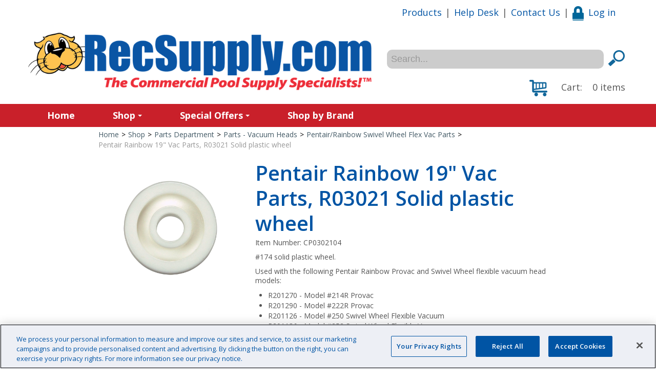

--- FILE ---
content_type: text/html; charset=utf-8
request_url: https://www.recsupply.com/pentair-rainbow-19-vac-parts-r03021-solid-plastic-wheel-cp0302104
body_size: 118674
content:

<!DOCTYPE html>
<!--[if IE 7]><html lang="en" class="ie ie7"><![endif]-->
<!--[if IE 8]><html lang="en" class="ie ie8"><![endif]-->
<!--[if IE 9]><html lang="en" class="ie"><![endif]-->

<!--[if gt IE 9]><!-->
<html lang="en">
<!--<![endif]-->
<head>
  <meta charset="utf-8">
  <title>Pentair Rainbow 19&quot; Vac Parts, R03021 Solid plastic wheel</title>
    <meta name="description" content="Pentair Rainbow 19&quot; Swivel Wheel Flex Vac Parts, [12] R03021 Solid plastic wheel" />
      <meta name="keywords" content="RAI-401-4004, RAI4014004, 28-235, 28235" />
      <link rel="canonical" href="https://www.recsupply.com/pentair-rainbow-19-vac-parts-r03021-solid-plastic-wheel-cp0302104" />
    
  <meta content="True" name="HandheldFriendly">
  <meta name="viewport" content="width=device-width, initial-scale=1">
  <meta name="SKYPE_TOOLBAR" content="SKYPE_TOOLBAR_PARSER_COMPATIBLE" />

  <link rel="shortcut icon" type="image/ico" href="/favicon.ico?fv=F5D03557886203A06C6B31A6DFB615DB" />


  <link rel="stylesheet" type="text/css" href="https://ct1.addthis.com/static/r07/widget110.css">
<link rel="stylesheet" href="/content/cssinclude.bdl?id=632" />


  <!--[if IE 8]><!--><script src="/scriptecom/html5shiv.js?fv=C5776AB906652ADD91F9D827138CDDF5"></script><!--<![endif]-->
<script src="/scripts/jsinclude.bdl?id=633"></script>
<script src="/scripts/jsinclude.bdl?id=610"></script>


  <script>var _sCurrentLanguage="en";var _sDefaultLanguage="en-US";var _sCurrentLanguageFull="en-us";var _sServerDomain="recsupply.com";var _sLangQueryName="lang";var _sCurrentLangQueryAndValue="lang=en-us"</script>

  

  <!-- Google Tag Manager -->
<script>(function(w,d,s,l,i){w[l]=w[l]||[];w[l].push({'gtm.start':
new Date().getTime(),event:'gtm.js'});var f=d.getElementsByTagName(s)[0],
j=d.createElement(s),dl=l!='dataLayer'?'&l='+l:'';j.async=true;j.src=
'https://www.googletagmanager.com/gtm.js?id='+i+dl;f.parentNode.insertBefore(j,f);
})(window,document,'script','dataLayer','GTM-MP28D6RQ');</script>
<!-- End Google Tag Manager -->

<!-- OneTrust Cookies Consent Notice start for recsupply.com -->
<script src="https://cdn.cookielaw.org/scripttemplates/otSDKStub.js"  type="text/javascript" charset="UTF-8" data-domain-script="534b6ab9-3e82-4e3e-be7e-a1dfb34e4153" ></script>
<script type="text/javascript">
function OptanonWrapper() { }
</script>
<!-- OneTrust Cookies Consent Notice end for recsupply.com -->

<!-- Chat Beacon -->
<script type="text/javascript" src="https://cloud2.chatbeacon.io/ChatBeacon/recsupply/810/scripts/chatbeacon.js?accountId=719&siteId=810&queueId=967&m=1&i=1&b=1&c=1&theme=frame" defer></script>
<!-- End Chat Beacon -->


  
<script>
  function PageHeadMetadata() { }


  $(document).ready(function () {
    var facebookPixelEnabled = false;
    var googleTagManagerEnabled = false;
    var googleTagManagerEnhancedEnabled = false;
    var gtmBuiltInEventsEnabled = false;
    var currencyCode = "";

    
       googleTagManagerEnhancedEnabled = true;

       gtmBuiltInEventsEnabled = true;

    currencyCode = "USD";

    if (typeof TrackingEvent === 'function' && typeof TrackingEvent.init === 'function')
    {
      TrackingEvent.init(facebookPixelEnabled, googleTagManagerEnabled, googleTagManagerEnhancedEnabled, currencyCode, gtmBuiltInEventsEnabled);
    }




  });

  PageHeadMetadata.AsyncHtmlResponseHandler = function ($container, asyncSectionInfo) {
    // the async section container is a div, which cannot be added to the head tag. The resulting html is added to the body.
    // this handler is required to move the resulting html back to the head tag.
    $('head').append(asyncSectionInfo.Html);
    $container.remove();
  }

</script>

<meta property="og:type" content="website">

<meta property="og:url" content="https://www.recsupply.com/pentair-rainbow-19-vac-parts-r03021-solid-plastic-wheel-cp0302104">
<meta property="og:title" content="Pentair Rainbow 19&quot; Vac Parts, R03021 Solid plastic wheel">
  <meta property="og:description" content=" #174 solid plastic wheel. Used with the following Pentair Rainbow Provac and Swivel Wheel flexible vacuum head models: R201270 - Model #214R Provac R201290 - Model #222R Provac R201126 - Model #250 Swivel Wheel Flexible Vacuum R201136 - Model #252 Swivel Wheel Flexible Vacuum Pentair part number: R03021">

  <meta property="og:image" content="https://www.recsupply.com//img/product/CP0302104_1-B.jpg?fv=72BE88BD4F00935D81AB1F9DFF32B3F5">

  <meta property="og:locale" content="en_US">
<meta property="og:site_name" content="RecSupply">

<meta name="twitter:card" content="summary">

<meta name="twitter:url" content="https://www.recsupply.com/pentair-rainbow-19-vac-parts-r03021-solid-plastic-wheel-cp0302104">
<meta name="twitter:title" content="Pentair Rainbow 19&quot; Vac Parts, R03021 Solid plastic wheel">
<meta name="twitter:description" content=" #174 solid plastic wheel. Used with the following Pentair Rainbow Provac and Swivel Wheel flexible vacuum head models: R201270 - Model #214R Provac R201290 - Model #222R Provac R201126 - Model #250 Swivel Wheel Flexible Vacuum R201136 - Model #252 Swivel Wheel Flexible Vacuum Pentair part number: R03021">

<meta name="twitter:image" content="https://www.recsupply.com//img/product/CP0302104_1-B.jpg?fv=72BE88BD4F00935D81AB1F9DFF32B3F5">

<!-- Global Site Tag (gtag.js) - Google Analytics -->
<script>
  window.dataLayer = window.dataLayer || [];
  function gtag(){dataLayer.push(arguments);}
  gtag('js', new Date());


</script>


  <meta name="ProductCode" content="CP0302104" />

    <script type="application/ld+json">
    {
  "@context": "https://schema.org/",
  "@type": "Product",
  "name": "Pentair Rainbow 19\" Vac Parts, R03021 Solid plastic wheel",
  "description": " #174 solid plastic wheel. Used with the following Pentair Rainbow Provac and Swivel Wheel flexible vacuum head models: R201270 - Model #214R Provac R201290 - Model #222R Provac R201126 - Model #250 Swivel Wheel Flexible Vacuum R201136 - Model #252 Swivel Wheel Flexible Vacuum Pentair part number: R03021",
  "sku": "CP0302104",
  "brand": {
    "@type": "Brand",
    "name": "Pentair"
  },
  "category": "Shop/Parts Department/Parts - Vacuum Heads/Pentair/Rainbow Swivel Wheel Flex Vac Parts/Pentair Rainbow 19\" Vac Parts, R03021 Solid plastic wheel",
  "offers": {
    "@type": "Offer",
    "url": "https://www.recsupply.com/pentair-rainbow-19-vac-parts-r03021-solid-plastic-wheel-cp0302104",
    "price": "2.55",
    "priceCurrency": "USD",
    "availability": "https://schema.org/InStock"
  },
  "image": [
    "https://www.recsupply.com//img/product/CP0302104_1-B.jpg"
  ]
}
    </script>


<meta name="generator" content="k-eCommerce" />
</head>


<body class=" Ecom-ProductPage EcomTProductPage EcomLLayoutEcomV2">
  
  <input type="hidden" id="hdnPageTitle" value="Pentair Rainbow 19&quot; Vac Parts, R03021 Solid plastic wheel" />
  
  <div class="sb-site-container">
    <div class="widget" data-type="layout" data-index="1">
        <div class="customerservice-box hidden"></div>

    </div>
    <div class="main-section-container container">
      <div class="widget" data-type="layout" data-index="2">
        
<script>
  $(document).ready(function () {        
    Header.init(true, 3,
      "item", "items", "ecomwgtheaderv2",
      "We have successfully updated your cart.&lt;/br&gt;&lt;a style=&#39;text-decoration: underline;&#39; href=&#39;/my-shopping-cart&#39;&gt;Click here to see your cart.&lt;/a&gt;","7cjI9cnjsdnsPKRIgXozk4aPJksEfHFLCnbKrnjRZRN5CPIBm5kf+qRAmst7fFtE");
    ShoppingCartSummary.DesktopAutoCloseCartPopupDelay = 5000 ;
    ShoppingCartSummary.MobileAutoCloseCartPopupDelay = 5000 ;
    $('.nav-myaccount .dropdown-toggle').dropdown();
    Menu.init();
  });
</script>

<header>
    <div class="container">

        <div class="row-fluid">
            <div class="span7">
                <!-- LOGO -->
<div class="logos text-center">

	    <a href="/" title="RecSupply">
	        <img src="/medias/logo/logo-large.png?fv=1EE245D9E03771F620FA97173E06B5CB" alt="RecSupply" title="RecSupply" class="hires">
	    </a>
</div>
            </div>

            <div class="span5 header-topsection">
                <div class="row-fluid">
                    <div class="span12">
                        <!-- TOP MENU -->




<ul class="unstyled inline header-nav ">
                        <li><a href="/catalog">Products</a></li>
            <li role="presentation">|</li>
                        <li><a href="/help-desk">Help Desk</a></li>
            <li role="presentation">|</li>
                        <li><a href="/contact-us">Contact Us</a></li>
            <li role="presentation">|</li>
        
    <li>
            <a href="/user-login"><i class="icon-custom icon-user" aria-hidden="true"></i>Log in</a>
    </li>

        </ul>


                    </div>
                </div>

                    <div class="row-fluid">
                        <div class="span12">
                            <!-- Search form -->
<form class="form-search ejs-quicksearch form-inline" action="/products-search" method="get" onsubmit="SearchAsType.PreventAjaxCall();">
    <input type="text" name="qs" id="txtHeaderQuickSearch" class="form-search-input" placeholder="Search..." autocomplete="off"  maxlength="100"/>
    <button class="btn btn-go" type="submit"><i class="icon-custom icon-search"></i></button>
</form>
                        </div>
                    </div>

                <!-- CART -->
                    <div class="row-fluid">
                        <div class="span12">
<div class="cart pull-right ejs-basket-popup ejs-basket-closed" role="button">
    <i class="icon-custom icon-shopping-cart-big" aria-hidden="true"></i>
    <span class="visible-desktop cart-label">Cart:</span>
    <span class="ejs-cart-products-qty cart-products-qty">0</span>
    <span class="ejs-cart-products-qty-lbl cart-products-qty-lbl">
      
         items
    </span>
    <input type="hidden" class="ejs-qty-added-by-coupon" value="0" />
</div>
<div id="shoppingCartPopup" class="basket-pop ejs-basket-closed">
  <div class="row-fluid basketpop-header">
    <div class="span11">
      <h3 class="pull-left">My Cart
      </h3>
    </div>
    <div class="span1">
      <a class="basket-close pull-right" href="javascript:void(0)" onclick="ShoppingCartSummary.forceClose(); return false;"><i class="fa fa-times fa-inverted fa-small"></i></a>
    </div>
  </div>
  <div id="shoppingCartPopupContent" data-widget-code="EcomWGTShoppingCartSummary">
  </div>
</div>
                        </div>
                    </div>

            </div>
        </div>
    </div>
</header>

<!-- MAIN MENU -->


<div class="section-container-main-navigation">


        <div class="main-navigation">
            <div class="container">
                <div class="navbar navbar-inverse nav-menu">
                    <div class="navbar-inner">
                        <div class="container">

                            <!-- Mobile menu button -->
                            <div class="span12 visible-phone">
                                <a class="btn-navbar span1" data-toggle="collapse" data-target=".nav-collapse">
                                    <i class="fa fa-bars fa-large fa-inverted"></i>
                                </a>
                            </div>
                            <!-- /Mobile menu button -->

                            <div class="row-fluid">
                                <div class="nav-collapse collapse span10" role="navigation">
                                    <ul class="nav">
                                                    <!-- Single link -->
                                                        <li>
                                                            <a class="" href="/" >Home</a>
                                                        </li>
                                                    <!-- /Single link -->
                                                    <!-- Big category menu -->
                                                    <li class="expand bigmenu">
                                                        <a class="dropdown-toggle lvl1 " href="/shop"  data-target=".submenu_1" data-toggle="dropdown"  aria-haspopup="true">Shop<b class="caret"></b></a>
                                                        <div class="submenu submenu_1">
                                                            <div class="submenu-left">
                                                                <ul class="nav nav-pills nav-stacked nav-inner-items">

                                                                        <li class="expand opened">
                                                                                <a href="javascript:void(0);" class="has-content" data-category-code="ChemicalsTesting" aria-haspopup="true">Chemicals &amp; Testing</a>
                                                                                <!-- Right section of big category menu -->
                                                                                <div class="submenu-bigcontent">
                                                                                    <div class="submenu-content">
                                                                                        <h3><a href="/chemicals-testing">Chemicals &amp; Testing</a></h3>
                                                                                        <div class="bigcontent-categories">
                                                                                            <div class="row-fluid">
                                                                                                
                                                                                                
                                                                                                


                                                                                                <div class="span4">
                                                                                                    <ul>
                                                                                                            <li><a href="/chemical-controllers-accessories">Chemical Controllers &amp; Accessories</a></li>
                                                                                                            <li><a href="/chemical-feed-pump">Chemical Feed Pump</a></li>
                                                                                                            <li><a href="/chemicals">Chemicals</a></li>
                                                                                                            <li><a href="/chemical-safety">Chemical Safety</a></li>
                                                                                                            <li><a href="/chlorinators">Chlorinators</a></li>
                                                                                                            <li><a href="/cleaning-solutions-compounds">Cleaning Solutions &amp; Compounds</a></li>
                                                                                                            <li><a href="/solution-tanks-accessories">Solution Tanks &amp; Accessories</a></li>
                                                                                                            <li><a href="/test-kits">Test Kits</a></li>
                                                                                                            <li><a href="/test-kit-reagents">Test Kit Reagents</a></li>
                                                                                                            <li><a href="/test-meters-and-accessories">Test Meters and Accessories</a></li>
                                                                                                            <li><a href="/test-meter-parts-calibration-kits">Test Meter Parts &amp; Calibration Kits</a></li>
                                                                                                            <li><a href="/test-strips">Test Strips</a></li>
                                                                                                            <li><a href="/chlorination-systems">Chlorination Systems</a></li>
                                                                                                            <li><a href="/uv-disinfection-systems">UV Disinfection Systems</a></li>
                                                                                                    </ul>
                                                                                                </div>
                                                                                                                                                                                            </div>
                                                                                        </div>
                                                                                    </div>
                                                                                </div>
                                                                                <!-- /Right section of big category menu -->
                                                                        </li>
                                                                        <li class="expand ">
                                                                                <a href="javascript:void(0);" class="has-content" data-category-code="CleaningMaintenance" aria-haspopup="true">Cleaning &amp; Maintenance</a>
                                                                                <!-- Right section of big category menu -->
                                                                                <div class="submenu-bigcontent">
                                                                                    <div class="submenu-content">
                                                                                        <h3><a href="/cleaning-maintenance">Cleaning &amp; Maintenance</a></h3>
                                                                                        <div class="bigcontent-categories">
                                                                                            <div class="row-fluid">
                                                                                                
                                                                                                
                                                                                                


                                                                                                <div class="span4">
                                                                                                    <ul>
                                                                                                            <li><a href="/commercial-swimming-pool-cleaners">Commercial Swimming Pool Cleaners</a></li>
                                                                                                            <li><a href="/brushes-accessories">Brushes &amp; Accessories</a></li>
                                                                                                            <li><a href="/deck-cleaning">Deck Cleaning</a></li>
                                                                                                            <li><a href="/leaf-rakes-skimmers">Leaf Rakes &amp; Skimmers</a></li>
                                                                                                            <li><a href="/parts-misc-cleaning-maintenance">Parts, Misc Cleaning &amp; Maintenance</a></li>
                                                                                                            <li><a href="/poles-handles-all">Poles &amp; Handles (All)</a></li>
                                                                                                            <li><a href="/poles-handles-eligible-for-free-shipping">Poles &amp; Handles (Eligible for Free Shipping)</a></li>
                                                                                                            <li><a href="/pole-accessories">Pole Accessories</a></li>
                                                                                                            <li><a href="/pump-and-vacuum-carts">Pump and Vacuum Carts</a></li>
                                                                                                            <li><a href="/stainless-maintenance">Stainless Maintenance</a></li>
                                                                                                            <li><a href="/pool-thermometers">Pool Thermometers</a></li>
                                                                                                            <li><a href="/vacuum-heads-1">Vacuum Heads</a></li>
                                                                                                            <li><a href="/vacuum-hose">Vacuum Hose</a></li>
                                                                                                            <li><a href="/water-slide-maintenance">Water Slide Maintenance</a></li>
                                                                                                    </ul>
                                                                                                </div>
                                                                                                                                                                                            </div>
                                                                                        </div>
                                                                                    </div>
                                                                                </div>
                                                                                <!-- /Right section of big category menu -->
                                                                        </li>
                                                                        <li class="expand ">
                                                                                <a href="javascript:void(0);" class="has-content" data-category-code="DeckEquipment" aria-haspopup="true">Deck Equipment</a>
                                                                                <!-- Right section of big category menu -->
                                                                                <div class="submenu-bigcontent">
                                                                                    <div class="submenu-content">
                                                                                        <h3><a href="/deck-equipment">Deck Equipment</a></h3>
                                                                                        <div class="bigcontent-categories">
                                                                                            <div class="row-fluid">
                                                                                                
                                                                                                
                                                                                                


                                                                                                <div class="span4">
                                                                                                    <ul>
                                                                                                            <li><a href="/access-lifts">Access Lifts</a></li>
                                                                                                            <li><a href="/access-lift-parts-accessories">Access Lift Parts &amp; Accessories</a></li>
                                                                                                            <li><a href="/anchors">Anchors</a></li>
                                                                                                            <li><a href="/commercial-diving-boards">Commercial Diving Boards</a></li>
                                                                                                            <li><a href="/diving-stands">Diving Stands</a></li>
                                                                                                            <li><a href="/escutcheons">Escutcheons</a></li>
                                                                                                            <li><a href="/flooring">Flooring</a></li>
                                                                                                            <li><a href="/ladder-bumpers">Ladder Bumpers</a></li>
                                                                                                            <li><a href="/ladder-treads">Ladder Treads</a></li>
                                                                                                            <li><a href="/ladders-rails">Ladders &amp; Rails</a></li>
                                                                                                            <li><a href="/lifeguard-chair-parts-accessories">Lifeguard Chair Parts &amp; Accessories</a></li>
                                                                                                            <li><a href="/lifeguard-chairs">Lifeguard Chairs</a></li>
                                                                                                            <li><a href="/rail-covers">Rail Covers</a></li>
                                                                                                            <li><a href="/ramps-pool-access">Ramps, Pool Access</a></li>
                                                                                                            <li><a href="/recessed-steps">Recessed Steps</a></li>
                                                                                                            <li><a href="/slide-accessories">Slide Accessories</a></li>
                                                                                                    </ul>
                                                                                                </div>
                                                                                                    <div class="span4">
                                                                                                        <ul>
                                                                                                                <li><a href="/slides">Slides</a></li>
                                                                                                                <li><a href="/starting-platforms">Starting Platforms</a></li>
                                                                                                                <li><a href="/steps-pool-access">Steps, Pool Access</a></li>
                                                                                                                <li><a href="/wheel-chairs">Wheel Chairs</a></li>
                                                                                                                <li><a href="/wheel-chair-accessories">Wheel Chair Accessories</a></li>
                                                                                                        </ul>
                                                                                                    </div>
                                                                                                                                                                                            </div>
                                                                                        </div>
                                                                                    </div>
                                                                                </div>
                                                                                <!-- /Right section of big category menu -->
                                                                        </li>
                                                                        <li class="expand ">
                                                                                <a href="javascript:void(0);" class="has-content" data-category-code="FacilityEquipment" aria-haspopup="true">Facility Equipment</a>
                                                                                <!-- Right section of big category menu -->
                                                                                <div class="submenu-bigcontent">
                                                                                    <div class="submenu-content">
                                                                                        <h3><a href="/facility-equipment">Facility Equipment</a></h3>
                                                                                        <div class="bigcontent-categories">
                                                                                            <div class="row-fluid">
                                                                                                
                                                                                                
                                                                                                


                                                                                                <div class="span4">
                                                                                                    <ul>
                                                                                                            <li><a href="/benches">Benches</a></li>
                                                                                                            <li><a href="/bicycle-racks">Bicycle Racks</a></li>
                                                                                                            <li><a href="/bleachers">Bleachers</a></li>
                                                                                                            <li><a href="/checking-pins">Checking Pins</a></li>
                                                                                                            <li><a href="/laundry-bags">Laundry Bags</a></li>
                                                                                                            <li><a href="/lockers">Lockers</a></li>
                                                                                                            <li><a href="/misting-fans">Misting Fans</a></li>
                                                                                                            <li><a href="/patio-clocks-thermometers">Patio Clocks &amp; Thermometers</a></li>
                                                                                                            <li><a href="/scales">Scales</a></li>
                                                                                                            <li><a href="/showers-shower-curtains">Showers &amp; Shower Curtains</a></li>
                                                                                                            <li><a href="/signs">Signs</a></li>
                                                                                                            <li><a href="/storage">Storage</a></li>
                                                                                                            <li><a href="/swimsuit-dryers">Swimsuit Dryers</a></li>
                                                                                                            <li><a href="/tiles-markers">Tiles &amp; Markers</a></li>
                                                                                                            <li><a href="/umbrellas">Umbrellas</a></li>
                                                                                                    </ul>
                                                                                                </div>
                                                                                                                                                                                            </div>
                                                                                        </div>
                                                                                    </div>
                                                                                </div>
                                                                                <!-- /Right section of big category menu -->
                                                                        </li>
                                                                        <li class="expand ">
                                                                                <a href="javascript:void(0);" class="has-content" data-category-code="Filtration" aria-haspopup="true">Filtration</a>
                                                                                <!-- Right section of big category menu -->
                                                                                <div class="submenu-bigcontent">
                                                                                    <div class="submenu-content">
                                                                                        <h3><a href="/filtration">Filtration</a></h3>
                                                                                        <div class="bigcontent-categories">
                                                                                            <div class="row-fluid">
                                                                                                
                                                                                                
                                                                                                


                                                                                                <div class="span4">
                                                                                                    <ul>
                                                                                                            <li><a href="/cartridge-filters">Cartridge Filters</a></li>
                                                                                                            <li><a href="/filter-cartridges">Filter Cartridges</a></li>
                                                                                                            <li><a href="/cartridge-washers">Cartridge Washers</a></li>
                                                                                                            <li><a href="/diatomaceous-earth-d-e-and-cellulose-fiber-media">Diatomaceous Earth (D.E.) and Cellulose Fiber Media</a></li>
                                                                                                            <li><a href="/d-e-filter-leaves-covers">D.E. Filter Leaves &amp; Covers</a></li>
                                                                                                            <li><a href="/sand-filters">Sand Filters</a></li>
                                                                                                            <li><a href="/sight-glasses">Sight Glasses</a></li>
                                                                                                            <li><a href="/regenerative-filters">Regenerative Filters</a></li>
                                                                                                    </ul>
                                                                                                </div>
                                                                                                                                                                                            </div>
                                                                                        </div>
                                                                                    </div>
                                                                                </div>
                                                                                <!-- /Right section of big category menu -->
                                                                        </li>
                                                                        <li class="expand ">
                                                                                <a href="javascript:void(0);" class="has-content" data-category-code="Fitness-Training-Therapy" aria-haspopup="true">Fitness, Training &amp; Therapy</a>
                                                                                <!-- Right section of big category menu -->
                                                                                <div class="submenu-bigcontent">
                                                                                    <div class="submenu-content">
                                                                                        <h3><a href="/fitness-training-therapy">Fitness, Training &amp; Therapy</a></h3>
                                                                                        <div class="bigcontent-categories">
                                                                                            <div class="row-fluid">
                                                                                                
                                                                                                
                                                                                                


                                                                                                <div class="span4">
                                                                                                    <ul>
                                                                                                            <li><a href="/aqua-jogger">Aqua Jogger</a></li>
                                                                                                            <li><a href="/bicycles-and-treadmills-aquatic">Bicycles and Treadmills, Aquatic</a></li>
                                                                                                            <li><a href="/cuffs-resistance">Cuffs, Resistance</a></li>
                                                                                                            <li><a href="/diving-brick">Diving Brick</a></li>
                                                                                                            <li><a href="/dumbbells">Dumbbells</a></li>
                                                                                                            <li><a href="/exercise-belts">Exercise Belts</a></li>
                                                                                                            <li><a href="/exercise-mats">Exercise Mats</a></li>
                                                                                                            <li><a href="/exercise-steps">Exercise Steps</a></li>
                                                                                                            <li><a href="/fins">Fins</a></li>
                                                                                                            <li><a href="/gloves-aquatic-fitness">Gloves, Aquatic Fitness</a></li>
                                                                                                            <li><a href="/goggles-swim-masks">Goggles &amp; Swim Masks</a></li>
                                                                                                            <li><a href="/kickboards">Kickboards</a></li>
                                                                                                            <li><a href="/noodles">Noodles</a></li>
                                                                                                            <li><a href="/paddles-training-exercise">Paddles, Training &amp; Exercise</a></li>
                                                                                                            <li><a href="/pull-buoys-1">Pull Buoys</a></li>
                                                                                                            <li><a href="/resistance-training">Resistance Training</a></li>
                                                                                                    </ul>
                                                                                                </div>
                                                                                                    <div class="span4">
                                                                                                        <ul>
                                                                                                                <li><a href="/swim-belts-child-youth">Swim Belts, Child/Youth</a></li>
                                                                                                                <li><a href="/swim-caps">Swim Caps</a></li>
                                                                                                                <li><a href="/swim-training-therapy-bars-1">Swim Training &amp; Therapy Bars</a></li>
                                                                                                                <li><a href="/training-platforms">Training Platforms</a></li>
                                                                                                        </ul>
                                                                                                    </div>
                                                                                                                                                                                            </div>
                                                                                        </div>
                                                                                    </div>
                                                                                </div>
                                                                                <!-- /Right section of big category menu -->
                                                                        </li>
                                                                        <li class="expand ">
                                                                                <a href="javascript:void(0);" class="has-content" data-category-code="Flow" aria-haspopup="true">Flow &amp; Fittings</a>
                                                                                <!-- Right section of big category menu -->
                                                                                <div class="submenu-bigcontent">
                                                                                    <div class="submenu-content">
                                                                                        <h3><a href="/flow-fittings">Flow &amp; Fittings</a></h3>
                                                                                        <div class="bigcontent-categories">
                                                                                            <div class="row-fluid">
                                                                                                
                                                                                                
                                                                                                


                                                                                                <div class="span4">
                                                                                                    <ul>
                                                                                                            <li><a href="/air-blowers-timers">Air Blowers &amp; Timers</a></li>
                                                                                                            <li><a href="/drain-covers-and-grates">Drain Covers and Grates</a></li>
                                                                                                            <li><a href="/entrapment-prevention">Entrapment Prevention</a></li>
                                                                                                            <li><a href="/fillspouts">Fillspouts</a></li>
                                                                                                            <li><a href="/flanges">Flanges</a></li>
                                                                                                            <li><a href="/flowmeters">Flowmeters</a></li>
                                                                                                            <li><a href="/gaskets-for-valves-flanges">Gaskets for Valves &amp; Flanges</a></li>
                                                                                                            <li><a href="/gauges">Gauges</a></li>
                                                                                                            <li><a href="/gutter-drains">Gutter Drains</a></li>
                                                                                                            <li><a href="/gutter-systems">Gutter Systems</a></li>
                                                                                                            <li><a href="/hydrostatic-relief-valves">Hydrostatic Relief Valves</a></li>
                                                                                                            <li><a href="/inlets-fittings">Inlets &amp; Fittings</a></li>
                                                                                                            <li><a href="/lubricants">Lubricants</a></li>
                                                                                                            <li><a href="/main-drains">Main Drains</a></li>
                                                                                                            <li><a href="/skimmers-1">Skimmers</a></li>
                                                                                                            <li><a href="/valves">Valves</a></li>
                                                                                                    </ul>
                                                                                                </div>
                                                                                                    <div class="span4">
                                                                                                        <ul>
                                                                                                                <li><a href="/water-level-controls">Water Level Controls</a></li>
                                                                                                                <li><a href="/water-stop-fittings">Water Stop Fittings</a></li>
                                                                                                        </ul>
                                                                                                    </div>
                                                                                                                                                                                            </div>
                                                                                        </div>
                                                                                    </div>
                                                                                </div>
                                                                                <!-- /Right section of big category menu -->
                                                                        </li>
                                                                        <li class="expand ">
                                                                                <a href="javascript:void(0);" class="has-content" data-category-code="Furniture" aria-haspopup="true">Furniture for Pool, Deck &amp; Parks</a>
                                                                                <!-- Right section of big category menu -->
                                                                                <div class="submenu-bigcontent">
                                                                                    <div class="submenu-content">
                                                                                        <h3><a href="/furniture-for-pool-deck-parks">Furniture for Pool, Deck &amp; Parks</a></h3>
                                                                                        <div class="bigcontent-categories">
                                                                                            <div class="row-fluid">
                                                                                                
                                                                                                
                                                                                                


                                                                                                <div class="span4">
                                                                                                    <ul>
                                                                                                            <li><a href="/benches-aluminum">Benches, Aluminum</a></li>
                                                                                                            <li><a href="/benches-coated-metal">Benches, Coated Metal</a></li>
                                                                                                            <li><a href="/benches-fiberglass">Benches, Fiberglass</a></li>
                                                                                                            <li><a href="/benches-recycled-plastic">Benches, Recycled Plastic</a></li>
                                                                                                            <li><a href="/benches-resin">Benches, Resin</a></li>
                                                                                                            <li><a href="/chairs-recycled-plastic">Chairs, Recycled Plastic</a></li>
                                                                                                            <li><a href="/chairs-resin">Chairs, Resin</a></li>
                                                                                                            <li><a href="/chairs-sling">Chairs, Sling</a></li>
                                                                                                            <li><a href="/chairs-vinyl-strap">Chairs, Vinyl Strap</a></li>
                                                                                                            <li><a href="/chairs-wooden">Chairs, Wooden</a></li>
                                                                                                            <li><a href="/chaise-lounges">Chaise Lounges</a></li>
                                                                                                            <li><a href="/pillows-cushions">Pillows &amp; Cushions</a></li>
                                                                                                            <li><a href="/site-furnishings">Site Furnishings</a></li>
                                                                                                            <li><a href="/tables-coated-metal">Tables, Coated Metal</a></li>
                                                                                                            <li><a href="/tables-fiberglass-acrylic-tops">Tables, Fiberglass &amp; Acrylic Tops</a></li>
                                                                                                            <li><a href="/tables-recycled-plastic">Tables, Recycled Plastic</a></li>
                                                                                                    </ul>
                                                                                                </div>
                                                                                                    <div class="span4">
                                                                                                        <ul>
                                                                                                                <li><a href="/tables-resin">Tables, Resin</a></li>
                                                                                                                <li><a href="/trash-receptacles-accessories">Trash Receptacles &amp; Accessories</a></li>
                                                                                                                <li><a href="/towel-storage">Towel Storage</a></li>
                                                                                                                <li><a href="/umbrella-bases-and-anchors">Umbrella Bases and Anchors</a></li>
                                                                                                                <li><a href="/umbrellas-giant">Umbrellas, Giant</a></li>
                                                                                                                <li><a href="/umbrellas-lifeguard">Umbrellas, Lifeguard</a></li>
                                                                                                                <li><a href="/umbrellas-table">Umbrellas, Table</a></li>
                                                                                                        </ul>
                                                                                                    </div>
                                                                                                                                                                                            </div>
                                                                                        </div>
                                                                                    </div>
                                                                                </div>
                                                                                <!-- /Right section of big category menu -->
                                                                        </li>
                                                                        <li class="expand ">
                                                                                <a href="javascript:void(0);" class="has-content" data-category-code="Grating" aria-haspopup="true">Grating</a>
                                                                                <!-- Right section of big category menu -->
                                                                                <div class="submenu-bigcontent">
                                                                                    <div class="submenu-content">
                                                                                        <h3><a href="/grating">Grating</a></h3>
                                                                                        <div class="bigcontent-categories">
                                                                                            <div class="row-fluid">
                                                                                                
                                                                                                
                                                                                                


                                                                                                <div class="span4">
                                                                                                    <ul>
                                                                                                            <li><a href="/daldorado-pvc-grating">Daldorado PVC Grating</a></li>
                                                                                                            <li><a href="/strongwell-fiberglass-grating">Strongwell Fiberglass Grating</a></li>
                                                                                                            <li><a href="/grating-hardware-and-accessories">Grating Hardware and Accessories</a></li>
                                                                                                            <li><a href="/stegmeier-deck-drain">Stegmeier Deck Drain</a></li>
                                                                                                            <li><a href="/lawson-deck-drain">Lawson Deck Drain</a></li>
                                                                                                            <li><a href="/lawson-pvc-curb-angle">Lawson PVC Curb Angle</a></li>
                                                                                                            <li><a href="/lawson-pvc-grating">Lawson PVC Grating</a></li>
                                                                                                            <li><a href="/grate-ideas-america-the-grate-pvc-grating">Grate Ideas America-The-Grate PVC Grating</a></li>
                                                                                                    </ul>
                                                                                                </div>
                                                                                                                                                                                            </div>
                                                                                        </div>
                                                                                    </div>
                                                                                </div>
                                                                                <!-- /Right section of big category menu -->
                                                                        </li>
                                                                        <li class="expand ">
                                                                                <a href="javascript:void(0);" class="has-content" data-category-code="Heaters-Pool-Covers" aria-haspopup="true">Heaters &amp; Pool Covers</a>
                                                                                <!-- Right section of big category menu -->
                                                                                <div class="submenu-bigcontent">
                                                                                    <div class="submenu-content">
                                                                                        <h3><a href="/heaters-pool-covers">Heaters &amp; Pool Covers</a></h3>
                                                                                        <div class="bigcontent-categories">
                                                                                            <div class="row-fluid">
                                                                                                
                                                                                                
                                                                                                


                                                                                                <div class="span4">
                                                                                                    <ul>
                                                                                                            <li><a href="/small-commercial-heaters">Small Commercial Heaters</a></li>
                                                                                                            <li><a href="/large-commercial-heaters">Large Commercial Heaters</a></li>
                                                                                                            <li><a href="/thermometers-in-line">Thermometers, In-Line</a></li>
                                                                                                            <li><a href="/liquid-pool-covers">Liquid Pool Covers</a></li>
                                                                                                            <li><a href="/safety-pool-covers">Safety Pool Covers</a></li>
                                                                                                            <li><a href="/thermal-pool-covers">Thermal Pool Covers</a></li>
                                                                                                            <li><a href="/thermal-cover-storage-reels">Thermal Cover Storage Reels</a></li>
                                                                                                    </ul>
                                                                                                </div>
                                                                                                                                                                                            </div>
                                                                                        </div>
                                                                                    </div>
                                                                                </div>
                                                                                <!-- /Right section of big category menu -->
                                                                        </li>
                                                                        <li class="expand ">
                                                                                <a href="javascript:void(0);" class="has-content" data-category-code="Lights" aria-haspopup="true">Lights</a>
                                                                                <!-- Right section of big category menu -->
                                                                                <div class="submenu-bigcontent">
                                                                                    <div class="submenu-content">
                                                                                        <h3><a href="/lights-1">Lights</a></h3>
                                                                                        <div class="bigcontent-categories">
                                                                                            <div class="row-fluid">
                                                                                                
                                                                                                
                                                                                                


                                                                                                <div class="span4">
                                                                                                    <ul>
                                                                                                            <li><a href="/bulbs">Bulbs</a></li>
                                                                                                            <li><a href="/complete-lights">Complete Lights</a></li>
                                                                                                            <li><a href="/junction-boxes">Junction Boxes</a></li>
                                                                                                            <li><a href="/led-replacement-lamps">LED Replacement Lamps</a></li>
                                                                                                            <li><a href="/lens-gaskets">Lens Gaskets</a></li>
                                                                                                            <li><a href="/niches">Niches</a></li>
                                                                                                            <li><a href="/transformers">Transformers</a></li>
                                                                                                    </ul>
                                                                                                </div>
                                                                                                                                                                                            </div>
                                                                                        </div>
                                                                                    </div>
                                                                                </div>
                                                                                <!-- /Right section of big category menu -->
                                                                        </li>
                                                                        <li class="expand ">
                                                                                <a href="javascript:void(0);" class="has-content" data-category-code="Painting-Repair" aria-haspopup="true">Painting &amp; Pool Repair</a>
                                                                                <!-- Right section of big category menu -->
                                                                                <div class="submenu-bigcontent">
                                                                                    <div class="submenu-content">
                                                                                        <h3><a href="/painting-pool-repair">Painting &amp; Pool Repair</a></h3>
                                                                                        <div class="bigcontent-categories">
                                                                                            <div class="row-fluid">
                                                                                                
                                                                                                
                                                                                                


                                                                                                <div class="span4">
                                                                                                    <ul>
                                                                                                            <li><a href="/ramuc-pool-paints">Ramuc Pool Paints</a></li>
                                                                                                            <li><a href="/sau-sea-eco-choice-pool-paints">Sau-Sea Eco-Choice Pool Paints</a></li>
                                                                                                            <li><a href="/olympic-pool-paints">Olympic Pool Paints</a></li>
                                                                                                            <li><a href="/deck-coatings">Deck Coatings</a></li>
                                                                                                            <li><a href="/surface-preparation-patching">Surface Preparation &amp; Patching</a></li>
                                                                                                    </ul>
                                                                                                </div>
                                                                                                                                                                                            </div>
                                                                                        </div>
                                                                                    </div>
                                                                                </div>
                                                                                <!-- /Right section of big category menu -->
                                                                        </li>
                                                                        <li class="expand ">
                                                                                <a href="javascript:void(0);" class="has-content" data-category-code="Pumps-Strainers" aria-haspopup="true">Pumps &amp; Strainers</a>
                                                                                <!-- Right section of big category menu -->
                                                                                <div class="submenu-bigcontent">
                                                                                    <div class="submenu-content">
                                                                                        <h3><a href="/pumps-strainers">Pumps &amp; Strainers</a></h3>
                                                                                        <div class="bigcontent-categories">
                                                                                            <div class="row-fluid">
                                                                                                
                                                                                                
                                                                                                


                                                                                                <div class="span4">
                                                                                                    <ul>
                                                                                                            <li><a href="/commercial-pumps">Commercial Pumps</a></li>
                                                                                                            <li><a href="/commercial-strainers">Commercial Strainers</a></li>
                                                                                                            <li><a href="/pumps-light-commercial">Pumps, Light Commercial</a></li>
                                                                                                            <li><a href="/variable-speed-pumps">Variable Speed Pumps</a></li>
                                                                                                            <li><a href="/booster-pumps">Booster Pumps</a></li>
                                                                                                            <li><a href="/submersible-pumps">Submersible Pumps</a></li>
                                                                                                            <li><a href="/variable-frequency-drives">Variable Frequency Drives</a></li>
                                                                                                            <li><a href="/reducers">Reducers</a></li>
                                                                                                    </ul>
                                                                                                </div>
                                                                                                                                                                                            </div>
                                                                                        </div>
                                                                                    </div>
                                                                                </div>
                                                                                <!-- /Right section of big category menu -->
                                                                        </li>
                                                                        <li class="expand ">
                                                                                <a href="javascript:void(0);" class="has-content" data-category-code="Safety-Rescue" aria-haspopup="true">Safety &amp; Rescue</a>
                                                                                <!-- Right section of big category menu -->
                                                                                <div class="submenu-bigcontent">
                                                                                    <div class="submenu-content">
                                                                                        <h3><a href="/safety-rescue">Safety &amp; Rescue</a></h3>
                                                                                        <div class="bigcontent-categories">
                                                                                            <div class="row-fluid">
                                                                                                
                                                                                                
                                                                                                


                                                                                                <div class="span4">
                                                                                                    <ul>
                                                                                                            <li><a href="/first-aid">First Aid</a></li>
                                                                                                            <li><a href="/lifeguard-accessories">Lifeguard Accessories</a></li>
                                                                                                            <li><a href="/lifeguard-apparel">Lifeguard Apparel</a></li>
                                                                                                            <li><a href="/life-rings-throw-ropes">Life Rings &amp; Throw Ropes</a></li>
                                                                                                            <li><a href="/life-vests">Life Vests</a></li>
                                                                                                            <li><a href="/life-vest-storage">Life Vest Storage</a></li>
                                                                                                            <li><a href="/manikins">Manikins</a></li>
                                                                                                            <li><a href="/neckbands-child-safety">Neckbands, Child Safety</a></li>
                                                                                                            <li><a href="/rescue-tubes-cans-throws">Rescue Tubes, Cans &amp; Throws</a></li>
                                                                                                            <li><a href="/rescue-hooks-poles">Rescue Hooks &amp; Poles</a></li>
                                                                                                            <li><a href="/rope-floats-rope-hooks">Rope, Floats &amp; Rope Hooks</a></li>
                                                                                                            <li><a href="/signs-1">Signs</a></li>
                                                                                                            <li><a href="/spineboards-immobilization">Spineboards &amp; Immobilization</a></li>
                                                                                                            <li><a href="/whistles-lanyards-safety-horns">Whistles, Lanyards &amp; Safety Horns</a></li>
                                                                                                            <li><a href="/personal-care">Personal Care</a></li>
                                                                                                    </ul>
                                                                                                </div>
                                                                                                                                                                                            </div>
                                                                                        </div>
                                                                                    </div>
                                                                                </div>
                                                                                <!-- /Right section of big category menu -->
                                                                        </li>
                                                                        <li class="expand ">
                                                                                <a href="javascript:void(0);" class="has-content" data-category-code="Toys-Recreation" aria-haspopup="true">Toys &amp; Recreation</a>
                                                                                <!-- Right section of big category menu -->
                                                                                <div class="submenu-bigcontent">
                                                                                    <div class="submenu-content">
                                                                                        <h3><a href="/toys-recreation">Toys &amp; Recreation</a></h3>
                                                                                        <div class="bigcontent-categories">
                                                                                            <div class="row-fluid">
                                                                                                
                                                                                                
                                                                                                


                                                                                                <div class="span4">
                                                                                                    <ul>
                                                                                                            <li><a href="/aquaglide-inflatable-structures">Aquaglide Inflatable Structures</a></li>
                                                                                                            <li><a href="/climbing-walls">Climbing Walls</a></li>
                                                                                                            <li><a href="/foam-rafts">Foam Rafts</a></li>
                                                                                                            <li><a href="/surface-toys">Surface Toys</a></li>
                                                                                                            <li><a href="/underwater-toys">Underwater Toys</a></li>
                                                                                                            <li><a href="/waterpark-mats">Waterpark Mats</a></li>
                                                                                                            <li><a href="/waterpark-tubes-1">Waterpark Tubes</a></li>
                                                                                                    </ul>
                                                                                                </div>
                                                                                                                                                                                            </div>
                                                                                        </div>
                                                                                    </div>
                                                                                </div>
                                                                                <!-- /Right section of big category menu -->
                                                                        </li>
                                                                        <li class="expand ">
                                                                                <a href="javascript:void(0);" class="has-content" data-category-code="Water-Sports" aria-haspopup="true">Water Sports</a>
                                                                                <!-- Right section of big category menu -->
                                                                                <div class="submenu-bigcontent">
                                                                                    <div class="submenu-content">
                                                                                        <h3><a href="/water-sports">Water Sports</a></h3>
                                                                                        <div class="bigcontent-categories">
                                                                                            <div class="row-fluid">
                                                                                                
                                                                                                
                                                                                                


                                                                                                <div class="span4">
                                                                                                    <ul>
                                                                                                            <li><a href="/backstroke-flags">Backstroke Flags</a></li>
                                                                                                            <li><a href="/colorado-time-systems">Colorado Time Systems</a></li>
                                                                                                            <li><a href="/competitive-swimming">Competitive Swimming</a></li>
                                                                                                            <li><a href="/stanchions-sockets">Stanchions &amp; Sockets</a></li>
                                                                                                            <li><a href="/stopwatches">Stopwatches</a></li>
                                                                                                            <li><a href="/water-volleyball">Water Volleyball</a></li>
                                                                                                            <li><a href="/water-basketball-1">Water Basketball</a></li>
                                                                                                            <li><a href="/water-polo">Water Polo</a></li>
                                                                                                            <li><a href="/pool-divider-bulkheads">Pool Divider Bulkheads</a></li>
                                                                                                    </ul>
                                                                                                </div>
                                                                                                                                                                                            </div>
                                                                                        </div>
                                                                                    </div>
                                                                                </div>
                                                                                <!-- /Right section of big category menu -->
                                                                        </li>
                                                                        <li class="expand ">
                                                                                <a class="" href="/uncategorized-items"  data-category-code="Uncategorized">Uncategorized Items</a>
                                                                        </li>
                                                                        <li class="expand ">
                                                                                <a href="javascript:void(0);" class="has-content" data-category-code="Parts" aria-haspopup="true">Parts Department</a>
                                                                                <!-- Right section of big category menu -->
                                                                                <div class="submenu-bigcontent">
                                                                                    <div class="submenu-content">
                                                                                        <h3><a href="/parts-department">Parts Department</a></h3>
                                                                                        <div class="bigcontent-categories">
                                                                                            <div class="row-fluid">
                                                                                                
                                                                                                
                                                                                                


                                                                                                <div class="span4">
                                                                                                    <ul>
                                                                                                            <li><a href="/parts-automatic-pool-vacuums">Parts - Automatic Pool Vacuums</a></li>
                                                                                                            <li><a href="/parts-chemical-pumps-feeders">Parts - Chemical Pumps &amp; Feeders</a></li>
                                                                                                            <li><a href="/parts-dive-stands">Parts - Dive Stands</a></li>
                                                                                                            <li><a href="/parts-filters">Parts - Filters</a></li>
                                                                                                            <li><a href="/parts-flowmeters">Parts - Flowmeters</a></li>
                                                                                                            <li><a href="/parts-heaters-commercial">Parts - Heaters, Commercial</a></li>
                                                                                                            <li><a href="/parts-lifeguard-chairs">Parts - Lifeguard Chairs</a></li>
                                                                                                            <li><a href="/parts-lights">Parts - Lights</a></li>
                                                                                                            <li><a href="/parts-pace-clocks">Parts - Pace Clocks</a></li>
                                                                                                            <li><a href="/parts-pool-access-lifts">Parts - Pool Access Lifts</a></li>
                                                                                                            <li><a href="/parts-pool-fittings-2">Parts - Pool Fittings</a></li>
                                                                                                            <li><a href="/parts-pumps-circulation">Parts - Pumps (Circulation)</a></li>
                                                                                                            <li><a href="/parts-racing-lane-lines-and-storage-reels">Parts - Racing Lane Lines and Storage Reels</a></li>
                                                                                                            <li><a href="/parts-skimmers">Parts - Skimmers</a></li>
                                                                                                            <li><a href="/parts-spineboards">Parts - Spineboards</a></li>
                                                                                                            <li><a href="/parts-strainers">Parts - Strainers</a></li>
                                                                                                    </ul>
                                                                                                </div>
                                                                                                    <div class="span4">
                                                                                                        <ul>
                                                                                                                <li><a href="/parts-test-kits">Parts - Test Kits</a></li>
                                                                                                                <li><a href="/parts-vacuum-heads">Parts - Vacuum Heads</a></li>
                                                                                                                <li><a href="/parts-valves">Parts - Valves</a></li>
                                                                                                                <li><a href="/parts-water-basketball">Parts - Water Basketball</a></li>
                                                                                                        </ul>
                                                                                                    </div>
                                                                                                                                                                                            </div>
                                                                                        </div>
                                                                                    </div>
                                                                                </div>
                                                                                <!-- /Right section of big category menu -->
                                                                        </li>
                                                                </ul>
                                                            </div>
                                                        </div>
                                                    </li>
                                                    <!-- /Big category menu -->
                                                        <!-- Link with submenu -->
                                                        <li class="expand dropdown">
                                                            <a class="dropdown-toggle lvl1 " href="/our-promotions"  data-toggle="dropdown" aria-haspopup="true">Special Offers<b class="caret"></b></a>

                                                                <ul class="dropdown-menu level2" role="menu">
                                                                                <li>
                                                                                    <a class="" href="/chemicals-specials-and-closeouts" >Clearance - Chemicals &amp; Testing</a>
                                                                                </li>
                                                                                <li>
                                                                                    <a class="" href="/cleaning-and-maintenance-specials-and-closeouts" >Clearance - Cleaning &amp; Maintenance</a>
                                                                                </li>
                                                                                <li>
                                                                                    <a class="" href="/deck-equipment-specials-and-closeouts" >Clearance - Deck Equipment</a>
                                                                                </li>
                                                                                <li>
                                                                                    <a class="" href="/fitness-and-training-specials-and-closeouts" >Clearance - Fitness &amp; Training</a>
                                                                                </li>
                                                                                <li>
                                                                                    <a class="" href="http://www.recsupply.com/lighting-specials-and-closeouts" >Clearance - Lighting</a>
                                                                                </li>
                                                                                <li>
                                                                                    <a class="" href="/mechanical-room-specials-and-closeouts" >Clearance - Mechanical Room</a>
                                                                                </li>
                                                                                <li>
                                                                                    <a class="" href="/painting-specials-and-closeouts" >Clearance - Paint</a>
                                                                                </li>
                                                                                <li>
                                                                                    <a class="" href="/safety-specials-and-closeouts-1" >Clearance - Safety &amp; Rescue</a>
                                                                                </li>
                                                                </ul>
                                                        </li>
                                                        <!-- /Link with submenu -->
                                                    <!-- Single link -->
                                                        <li>
                                                            <a class="" href="/brands" >Shop by Brand</a>
                                                        </li>
                                                    <!-- /Single link -->
                                    </ul>
                                </div>

                                <!-- QUICK LINKS -->
<div class="nav-quicklinks span2">
  <ul class="nav nav-pills unstyled inline">
      <li>
        <!--[isk] 1st btn form show/hide trigger-->
        <a class="btn-search box pointer-cursor">
          <i class="fa fa-search fa-inverted"></i>
        </a>
      </li>
          <li>
        <a href="javascript:void(0);" class="btn-cart box ejs-basket-popup ejs-basket-closed">
          <i class="fa fa-shopping-cart fa-inverted"></i>&nbsp;<span class="ejs-cart-products-qty"><strong class="visible-desktop"></strong>0</span>
        </a>
      </li>
      </ul>
</div>
                            </div>
                        </div>
                    </div>
                </div>

                <!-- SEARCH NAVIGATION -->
    <div class="main-navig-search" role="search">
      <form class="form-search ejs-search-bar" action="/products-search" method="get" onsubmit="SearchAsType.PreventAjaxCall();">
        <input autocomplete="off" class="form-search-input" id="txtQsBar" name="qs" placeholder="Search by Keyword" type="text" value="" />
        <!--[isk] 2nd btn search trigger-->
        <button class="btn btn-go" id="cmdSearchBar" type="submit"><i class="fa fa-search fa-inverted"></i></button>
      </form>
    </div>

            </div>
        </div>
</div>


      </div>
      <section class="main-section" role="main">
        <div id="main-section" class="container">
          <div id="ejs-main-section" class="section-body-container">
            


<div class="row-fluid">
  <div class="span12">   
    <div class="widget" data-type="view" data-index="1">
      


<script>if (typeof TrackingEvent === 'function' && typeof TrackingEvent.addProductData === 'function'){TrackingEvent.addProductData('ad2a15c9-a4d9-4dab-a884-a68b429523d1', {"Id":"ad2a15c9-a4d9-4dab-a884-a68b429523d1","Code":"CP0302104","Title":"Pentair Rainbow 19\" Vac Parts, R03021 Solid plastic wheel","Category":"Pentair/Rainbow Swivel Wheel Flex Vac Parts","Brand":"Pentair","Configurations":"","Price":2.55,"PriceForMinQuantity":2.55,"Quantity":1.0,"ListPosition":1,"Currency":"USD"});}</script>

<script>
    $(document).ready(function () {
        $(document).trigger("ProductPageDisplay", ["ad2a15c9-a4d9-4dab-a884-a68b429523d1"]);
  });
</script>

<div class="product-detail ejs-product-detail site-content clearfix row-fluid ">

  <!-- breadcrumb section-->

  <div class="row-fluid">
    <ul class='breadcrumb'><li class=''><a href='/'>Home</a><span class='divider'>&gt;</span></li><li class=''><a href='/shop'>Shop</a><span class='divider'>&gt;</span></li><li class=''><a href='/parts-department'>Parts Department</a><span class='divider'>&gt;</span></li><li class=''><a href='/parts-vacuum-heads'>Parts - Vacuum Heads</a><span class='divider'>&gt;</span></li><li class=''><a href='/pentair-rainbow-swivel-wheel-flex-vac-parts'>Pentair/Rainbow Swivel Wheel Flex Vac Parts</a><span class='divider'>&gt;</span></li><li class='active'>Pentair Rainbow 19" Vac Parts, R03021 Solid plastic wheel</li></ul>

  </div>

  <!-- product detail START -->

  <div class="row-fluid">
    <div class="span4">
      <div class="product-image">
        <!-- Widget Unique Code used for calls to the Model from the controller  -->
        <input id="WidgetUniqueCode" name="WidgetUniqueCode" type="hidden" value="SdWlppw1TpFAaFHqsHbZSljudKMF2H2XHmugGZWI/xF0KbQOUpvHKAsJcXsqom6U" />
        <input id="CategoryId" name="CategoryId" type="hidden" value="2712b4b4-f8df-4166-9b44-fe8f998581b7" />










        <div class="product-image-container ejs-product-image-container">


          <img id="product-detail-gallery-main-img" class="product-main-image" alt="Pentair Rainbow 19&quot; Vac Parts, R03021 Solid plastic wheel" title="Pentair Rainbow 19&quot; Vac Parts, R03021 Solid plastic wheel" src="/img/product/CP0302104_1-B.jpg?fv=72BE88BD4F00935D81AB1F9DFF32B3F5" data-zoom-image="/img/product/CP0302104_1-B.jpg?fv=72BE88BD4F00935D81AB1F9DFF32B3F5" data-zoom-enabled="False" />
        </div>

        <div id="zoom-info">
          <div class="visible-phone visible-tablet hidden-desktop text-center v-margin">
            <small class="muted">Double-tap and hold to zoom.</small>
          </div>

          <div class="hidden-phone hidden-tablet visible-desktop text-center v-margin">
            <small class="muted">Mouse over the image to zoom.</small>
          </div>
        </div>



        <div id="enlarge-info" class="text-center hidden-phone v-margin product-enlarge">
          <i class="fa fa-arrows-alt fa-small" aria-hidden="true"></i><a class="ejs-product-enlarge btn btn-link"><small>Click to Enlarge</small></a>
        </div>


      </div>
          <div class="product-brand text-center">
            <a href="/pentair">
              <img src="/img/brand/logo_pentair.jpg?fv=AB8ED7BF1A62C681FE13152DDE224A03" title="Pentair" alt="Pentair" />
            </a>
          </div>

    </div>
    <div class="span8">
      <div class="row-fluid">
        <h1>Pentair Rainbow 19" Vac Parts, R03021 Solid plastic wheel</h1>
          <p class="product-details-code">Item Number: <span>CP0302104</span></p>


          <div class="product-details-desc"><p>#174 solid plastic wheel.</p><p>Used with the following Pentair Rainbow Provac and Swivel Wheel flexible vacuum head models:</p><ul>    <li>R201270 - Model #214R Provac</li>    <li>R201290 - Model #222R Provac</li>    <li>R201126 - Model #250 Swivel Wheel Flexible Vacuum</li>    <li>R201136 - Model #252 Swivel Wheel Flexible Vacuum</li></ul><p><em>Pentair part number: R03021</em></p></div>
      </div>


      <div class="row-fluid">

        <div class="span8">

      <div class="unstyled single-price-display">
        <strong class="price price-current">$2.55</strong> /EA



<script>
  $(document).ready(function () {
    $(".ejs-fee-list-description").tooltip();
  });
</script>

              </div>
        </div>
              </div>


      <div class="row-fluid">
        <div class="span6">
          <!--Product Add To Cart, Add to Purchase list START-->
          <!--Quantity Text Box-->

  <form id="ProductPageForm" class="ejs-addtocartform" onsubmit="return false;" method="post" data-qtyisprefill="False" data-addtocartmode-enterkey="order">
    <ul class="unstyled addtocart-section ejs-addtocart-section" data-productid="ad2a15c9-a4d9-4dab-a884-a68b429523d1">
      <li class="quantityInputGroup">
        <ul class="unstyled inline addtocart-qte-section">
            <li>
              <label for="qty_CP0302104" class="control-label">Qty</label>
            </li>

          <li><input type="number" min="0" max="9999" step="1" id="qty_CP0302104" name="qty_CP0302104" class="input-mini" data-minqty="1" data-minqty-content="The quantity must be at least 1." data-maxqty="9999" data-maxqty-content="The maximum quantity allowed is 9999." data-multiqty="1" data-multiqty-content="The quantity must be a multiple of 1." data-productcode="CP0302104" data-addtocartmode-enterkey="order" data-invalid-content="The quantity must be valid and greater than zero before adding a product to a Shopping Cart." data-content="The quantity must be valid and greater than zero before adding a product to a Shopping Cart." onkeydown="return EcomUtils.validateNumericInput(event, this);" data-iduom="232" /></li>
          <li>
EA          </li>
        </ul>
      </li>
        <li class="addToCartButtonGroup">
          <button type="submit" class="btn btn-primary ejs-addtocart" data-productcode="CP0302104" data-productid="ad2a15c9-a4d9-4dab-a884-a68b429523d1" data-isdigitalproduct="false" data-content="The quantity must be valid and greater than zero before adding a product to a Shopping Cart." title="Add Pentair Rainbow 19" Vac Parts, R03021 Solid plastic wheel to my shopping cart.">Add to My Shopping Cart</button>
          <span class="field-validation-valid" data-valmsg-replace="true" data-valmsg-for="qty_CP0302104"></span>
        </li>
            <!-- where to buy button-->
    </ul>
  </form>
        </div>

            <div class="span6">
              <div class="box-info box-qty">
                <ul class="unstyled text-right form-inline productpage-Availability">
                                                <li class="text-right productpage-Availability-label"><strong>Availability:</strong> In stock</li>
                      <li class="text-right v-margin productpage-Availability-desc">
                        <a href="javascript:void(0);" class="btn btn-primary help-icon" data-html="true" data-placement="left" data-toggle="popover" data-content="This item is currently in stock and available on a first come, first served basis. However, product availability is subject to constant change and cannot be guaranteed. Contact us for more details. We are happy to help!"><i class="fa fa-question fa-inverted"></i></a>
                      </li>


                </ul>
              </div>
            </div>
      </div>



    </div>
  </div>
    <div class="row-fluid">
      <div class="span12">
        <ul class="nav nav-tabs ejs-description-tabs" id="myTab" role="tablist">

            <li class="active"><a href="#tab-1" data-toggle="tab" role="tab" aria-controls="tab-1">Return Policy</a></li>
            <li class=""><a href="#tab-2" data-toggle="tab" role="tab" aria-controls="tab-2">CA Prop 65 Warning</a></li>

        </ul>

        <div class="tab-content">

            <div class="tab-pane active" id="tab-1" role="tabpanel">
              <p><strong style="color:limegreen;">This item is eligible for return within 30 days of shipment.</strong> Please view our <a href="/return-policy">return policy</a> or <a href="/contact-us">contact us</a> for details.</p>
                                </div>
            <div class="tab-pane " id="tab-2" role="tabpanel">
              <p><strong>Proposition 65 Warning for California Customers</strong></p><p><img src="/img/icons/prop65_6pt.png?fv=B82AEA2939E85C577639222682D8DC4C"> <strong>Warning:</strong> Cancer and Reproductive Harm - <a href="https://www.P65Warnings.ca.gov/"><strong>www.P65Warnings.ca.gov/</strong></a></p>
                                </div>

        </div>
      </div>
    </div>
  <input id="ProductCode" name="ProductCode" type="hidden" value="CP0302104" />
<input id="PromotionFromId" name="PromotionFromId" type="hidden" value="-1" /></div>
<!-- product detail END -->
  
    </div>
    <div class="widget" data-type="view" data-index="2">
        
    </div>
  </div>
</div>


<div class="widget" data-type="view" data-index="3">
  


</div>


<div class="widget" data-type="view" data-index="5">
  


</div>

<div class="widget" data-type="view" data-index="4">
  

<script type="text/javascript">
  function EcomWGTProductRecentlyViewed() { }

  EcomWGTProductRecentlyViewed.InitializeProductRecentlyViewedForm = function () {
    ShoppingCart.initAddToCart("recentlyViewedProductsForm");
    $forms = $("recentlyViewedProductsForm");
    $forms.unbind();
    $forms.removeData("validator");
    $.validator.unobtrusive.parse($forms);
  }

  $(document).ready(function () {
    EcomWGTProductRecentlyViewed.InitializeProductRecentlyViewedForm();
    EcomUtils.bindProductsImagesRedirect();


  });

</script>
<!-- Recently viewed products -->
  <div class="recently-viewed-product">
    <div class="row-fluid">
      <div class="span12">
        <h3>Your Browsing History</h3>

        <form id="recentlyViewedProductsForm" class="ejs-addtocartform" onsubmit="return false;" method="post" data-qtyisprefill="False">
          <div class="row-fluid grid-layout recently-viewed-product-listing">
              <div class="span3">
                <div class="boxshad productbox">

                  <div class="box-photo">
                    <img data-product-url="/harmsco-supertuf-st105-cartridge-for-bf105sc-ffst10511" alt="Harmsco SuperTuf ST105 Cartridge for BF105SC" title="Harmsco SuperTuf ST105 Cartridge for BF105SC" src="/img/product/FFST10511_1-T.jpg?fv=A331B214DA062F1BFD91004FC5113DB8" />
                  </div>
                  <div class="box-info">
                    <a class="product-title strong" href="/harmsco-supertuf-st105-cartridge-for-bf105sc-ffst10511" title="Harmsco SuperTuf ST105 Cartridge for BF105SC">Harmsco SuperTuf ST105 Cartridge for BF105SC</a>
                  </div>

                    <div class="box-price">


<ul class="unstyled price-container">
    <li>
      <strong class="price">$166.31 /EA</strong>
    </li>
    </ul>
                    </div>

                </div>
              </div>
              <div class="span3">
                <div class="boxshad productbox">

                  <div class="box-photo">
                    <img data-product-url="/trerice-liquid-filled-pressure-gauge-2-5-0-to-60-psi-fflfp2550" alt="Trerice Liquid Filled Pressure Gauge, 2.5&quot;, 0 to 60 PSI" title="Trerice Liquid Filled Pressure Gauge, 2.5&quot;, 0 to 60 PSI" src="/img/product/FFLFP2550_1-T.jpg?fv=0F8833944561B6E9D73877BE601005C1" />
                  </div>
                  <div class="box-info">
                    <a class="product-title strong" href="/trerice-liquid-filled-pressure-gauge-2-5-0-to-60-psi-fflfp2550" title="Trerice Liquid Filled Pressure Gauge, 2.5&quot;, 0 to 60 PSI">Trerice Liquid Filled Pressure Gauge, 2.5", 0 to 60 PSI</a>
                  </div>

                    <div class="box-price">


<ul class="unstyled price-container">
    <li>
      <strong class="price">$27.33 /EA</strong>
    </li>
    </ul>
                    </div>

                </div>
              </div>
              <div class="span3">
                <div class="boxshad productbox">

                  <div class="box-photo">
                    <img data-product-url="/s-r-smith-xl-capacity-lane-line-storage-reel-mm3800012" alt="S.R. Smith XL Capacity Lane Line Storage Reel" title="S.R. Smith XL Capacity Lane Line Storage Reel" src="/img/product/MM3800012_1-T.jpg?fv=72531EED8B8276EBA64D5697AAF96335" />
                  </div>
                  <div class="box-info">
                    <a class="product-title strong" href="/s-r-smith-xl-capacity-lane-line-storage-reel-mm3800012" title="S.R. Smith XL Capacity Lane Line Storage Reel">S.R. Smith XL Capacity Lane Line Storage Reel</a>
                  </div>

                    <div class="box-price">


<ul class="unstyled price-container">
    <li>
      <strong class="price">$5,008.53 /EA</strong>
    </li>
    </ul>
                    </div>

                </div>
              </div>
              <div class="span3">
                <div class="boxshad productbox">

                  <div class="box-photo">
                    <img data-product-url="/speck-7201800100-strainer-tank-with-flange-adapter-and-hardware-8-in-gp0010078" alt="Speck 7201800100 Strainer Tank with Flange Adapter and Hardware, 8 in." title="Speck 7201800100 Strainer Tank with Flange Adapter and Hardware, 8 in." src="/img/product/GP0010078_1-T.jpg?fv=31161E7723B4E6203DECF997592005EF" />
                  </div>
                  <div class="box-info">
                    <a class="product-title strong" href="/speck-7201800100-strainer-tank-with-flange-adapter-and-hardware-8-in-gp0010078" title="Speck 7201800100 Strainer Tank with Flange Adapter and Hardware, 8 in.">Speck 7201800100 Strainer Tank with Flange Adapter and Hardware, 8 in.</a>
                  </div>

                    <div class="box-price">


<ul class="unstyled price-container">
    <li>
      <strong class="price">$8,466.57 /EA</strong>
    </li>
    </ul>
                    </div>

                </div>
              </div>
          </div>
        </form>
      </div>
    </div>
  </div>

</div>

          </div>
        </div>
      </section>
    </div>

    <!-- FOOTER SECTION -->
    <footer>
      <div class="container">
        <div class="widget" data-type="layout" data-index="3">
          

    <div class="footer-row footer-row-top">
        <div class="footer-row-inner">
          <div class="row-fluid">
            <div class="span12">
              <div class="row-fluid"><div class="span6 footer-left"><a class="footer-logo" href="/"><img alt="RecSupply.com The Commercial Pool Supply Specialists!" src="/medias/logo_web_white.png?fv=BCE02DD6B06ACA5105C746E6508B213B&fv=BCE02DD6B06ACA5105C746E6508B213B&fv=BCE02DD6B06ACA5105C746E6508B213B&fv=803996B070FB7C2FEEA82CD304E5A73A-41470&fv=CA32DFFB775D77979D4028032650126C-43846&fv=04D63DABDCF32B0E3F59D70E7AE637EF-290328" /></a> <p><span class="nowrap">4314 Centurion Dr</span>&nbsp;&bull; <span class="nowrap">Bismarck, ND 58504</span></p><p><span class="nowrap">Phone: <a href="tel:800-437-8072">800.437.8072</a></span> &bull; <span class="nowrap">Local: <a href="tel:701-222-4860">701.222.4860</a></span><span class="nowrap"></span></p><p><span class="nowrap">&copy; 2026</span> &ndash; <span class="nowrap">RecSupply,</span> <span class="nowrap">All Rights Reserved</span></p></div><div class="span3"><ul class="unstyled"><li><a href="/help-desk">Help Desk</a></li><li><a href="/contact-us">Contact Us</a></li><li><a href="/faq">FAQ</a></li><li><a href="/privacy-policy">Privacy Policy</a></li><li><a href="/return-policy">Return Policy</a></li><li><a href="/terms-conditions">Terms & Conditions</a></li><li><a class="ot-sdk-show-settings">Cookie Settings</a></li></ul></div><div class="span3 footer-right"><div class="row-fluid"><div class="span12"><a class="btn" href="/newsletter">Sign up for our newsletter!</a> </div></div><div class="row-fluid"><div class="span12"><a class="footer-social" href="https://www.facebook.com/recsupply" target="_blank"><span class="icon-custom icon-fb"></span></a> <a class="footer-social" href="https://twitter.com/recsupply" target="_blank"><span class="icon-custom icon-tw"></span></a> <a href="https://twitter.com/recsupply" target="_blank">@recsupply</a> </div></div><div class="row-fluid"><div class="span12"><p class="footer-contact"><span class="icon-custom icon-phone"></span><a href="tel:1-800-437-8072">1.800.437.8072</a></p><p class="footer-contact"><span class="icon-custom icon-mail"></span><a href="mailto:kEncEmailtbmftAsfdtvqqmz/dpnkEncEmailEnd">sales@recsupply.com</a></p><script type="text/javascript" src="https://cloud2.chatbeacon.io/ChatBeacon/recsupply/810/scripts/chatbeacon.js?accountId=719&siteId=810&queueId=967&m=1&i=1&b=1&c=1&theme=frame" defer="defer"></script></div></div></div></div>
            </div>
          </div>
        </div>
    </div>



        </div>
      </div>
    </footer>
    <div class="widget" data-type="layout" data-index="4">
      


    </div>
    <div id="backtotop" style="display: none;">
      <a href="#" role="button" title="Return to Top">
        <i class="fa fa-chevron-up fa-inverted"></i>
      </a>
    </div>

    

  </div>
  <!-- Global site tag (gtag.js) - Google Analytics -->
<script async src="https://www.googletagmanager.com/gtag/js?id=UA-429059-1"></script>
<script>
  window.dataLayer = window.dataLayer || [];
  function gtag(){dataLayer.push(arguments);}
  gtag('js', new Date());

  gtag('config', 'UA-429059-1');
</script>
</body>
</html>
